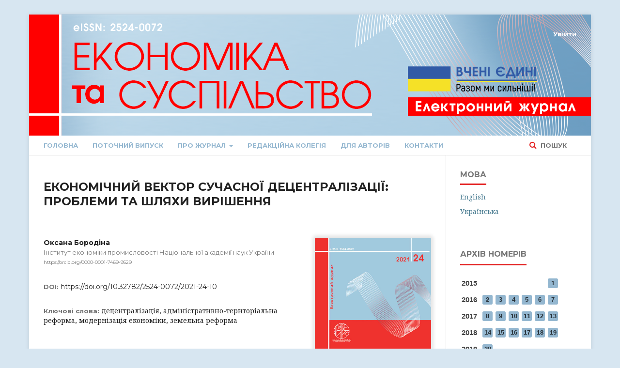

--- FILE ---
content_type: text/html; charset=utf-8
request_url: https://economyandsociety.in.ua/index.php/journal/article/view/179
body_size: 9049
content:
	<!DOCTYPE html>
<html lang="uk-UA" xml:lang="uk-UA">
<head>
	<meta charset="utf-8">
	<meta name="viewport" content="width=device-width, initial-scale=1.0">
	<title>
		ЕКОНОМІЧНИЙ ВЕКТОР СУЧАСНОЇ ДЕЦЕНТРАЛІЗАЦІЇ: ПРОБЛЕМИ ТА ШЛЯХИ ВИРІШЕННЯ
							| Економіка та суспільство
			</title>

	
<meta name="generator" content="Open Journal Systems 3.1.2.4">
<meta name="gs_meta_revision" content="1.1"/>
<meta name="citation_journal_title" content="Економіка та суспільство"/>
<meta name="citation_journal_abbrev" content="1"/>
<meta name="citation_issn" content="2524-0072"/> 
<meta name="citation_author" content="Оксана Бородіна"/>
<meta name="citation_author_institution" content="Інститут економіки промисловості  Національної академії наук України"/>
<meta name="citation_title" content="ЕКОНОМІЧНИЙ ВЕКТОР СУЧАСНОЇ ДЕЦЕНТРАЛІЗАЦІЇ: ПРОБЛЕМИ ТА ШЛЯХИ ВИРІШЕННЯ"/>
<meta name="citation_date" content="2021/02/23"/>
<meta name="citation_issue" content="24"/>
<meta name="citation_doi" content="10.32782/2524-0072/2021-24-10"/>
<meta name="citation_abstract_html_url" content="https://economyandsociety.in.ua/index.php/journal/article/view/179"/>
<meta name="citation_keywords" xml:lang="uk" content="децентралізація"/>
<meta name="citation_keywords" xml:lang="uk" content="адміністративно-територіальна реформа"/>
<meta name="citation_keywords" xml:lang="uk" content="модернізація економіки"/>
<meta name="citation_keywords" xml:lang="uk" content="земельна реформа"/>
<meta name="citation_pdf_url" content="https://economyandsociety.in.ua/index.php/journal/article/download/179/171"/>
<link rel="schema.DC" href="http://purl.org/dc/elements/1.1/" />
<meta name="DC.Creator.PersonalName" content="Оксана Бородіна"/>
<meta name="DC.Date.created" scheme="ISO8601" content="2021-02-23"/>
<meta name="DC.Date.dateSubmitted" scheme="ISO8601" content="2021-03-30"/>
<meta name="DC.Date.issued" scheme="ISO8601" content="2021-03-19"/>
<meta name="DC.Date.modified" scheme="ISO8601" content="2021-03-30"/>
<meta name="DC.Description" xml:lang="en" content="The article analyzes the current stage of decentralization reform. The inevitability and fundamental nature of changes, as well as the possibility and expediency of non-standard solutions given the specific conditions of the reform were emphasized. The analysis of the state of reform was carried out in three areas: political, land, social. A list of problems inherent in the current stage of reform in all aspects of the study, provided effective recommendations for the necessary constitutional and legislative regulation, the establishment of relevant institutions and regulatory bodies, streamlining the process of financing local communities, amending the Budget and Tax Codes. Based on the results of opinion polls, the level of public awareness and positive attitude to decentralization reforms was demonstrated. Specific subjective problems that accompanied and were a consequence of the process of administrative unification of communities were identified. Isolated cases of institutional and legal inconsistencies in the powers of various branches of government on the ground have been demonstrated, and appropriate recommendations for their elimination have been provided. The issues of land reform were considered separately in view of the recent legislative changes, which, by the way, were ambiguously perceived by the population. The need for fundamental changes in approaches to land cadastre, the development of mechanisms that would minimize the possibility of land speculation, the adoption of the Law on Restitution on the example of states that had the same conditions of development, in particular, the Baltic states. It was emphasized that the reform should be based on the wishes of citizens and the organic formation of OTG, an independent economic and administrative, social basis."/>
<meta name="DC.Description" xml:lang="uk" content="У статті проведено аналіз сучасного етапу реформи децентралізації. Наголошено невідворотність та фундаментальний характер змін, можливість та доцільність нестандартних рішень з метою реформування економічної системи. Аналіз стану реформи проведено у трьох площинах: політичній, земельній, соціальній. Виявлено перелік проблем, притаманних сучасному етапу реформування в усіх аспектах проведення дослідження, надано дієвих рекомендацій щодо необхідного конституційного та законодавчого врегулювання, створення відповідних регуляторних органів, упорядкування процесу фінансування місцевих громад, внесення змін до Бюджетного та Податкового кодексів. Окремого розгляду набули економічні питання земельного реформування. Констатовано необхідність фундаментальних змін у підходах до кадастрового обліку земель, прийняття Закону про реституцію за прикладом держав, що мали такі ж умови розвитку."/>
<meta name="DC.Format" scheme="IMT" content="application/pdf"/>
<meta name="DC.Identifier" content="179"/>
<meta name="DC.Identifier.DOI" content="10.32782/2524-0072/2021-24-10"/>
<meta name="DC.Identifier.URI" content="https://economyandsociety.in.ua/index.php/journal/article/view/179"/>
<meta name="DC.Language" scheme="ISO639-1" content="uk"/>
<meta name="DC.Rights" content="Авторське право (c)  "/>
<meta name="DC.Rights" content=""/>
<meta name="DC.Source" content="Економіка та суспільство"/>
<meta name="DC.Source.ISSN" content="2524-0072"/>
<meta name="DC.Source.Issue" content="24"/>
<meta name="DC.Source.URI" content="https://economyandsociety.in.ua/index.php/journal"/>
<meta name="DC.Subject" xml:lang="uk" content="децентралізація"/>
<meta name="DC.Subject" xml:lang="uk" content="адміністративно-територіальна реформа"/>
<meta name="DC.Subject" xml:lang="uk" content="модернізація економіки"/>
<meta name="DC.Subject" xml:lang="uk" content="земельна реформа"/>
<meta name="DC.Title" content="ЕКОНОМІЧНИЙ ВЕКТОР СУЧАСНОЇ ДЕЦЕНТРАЛІЗАЦІЇ: ПРОБЛЕМИ ТА ШЛЯХИ ВИРІШЕННЯ"/>
<meta name="DC.Title.Alternative" xml:lang="en" content="ECONOMIC VECTOR OF MODERN DECENTRALIZATION: PROBLEMS AND WAYS OF SOLUTION"/>
<meta name="DC.Type" content="Text.Serial.Journal"/>
<meta name="DC.Type.articleType" content="ЕКОНОМІКА"/>
	<link rel="stylesheet" href="https://economyandsociety.in.ua/index.php/journal/$$$call$$$/page/page/css?name=stylesheet" type="text/css" /><link rel="stylesheet" href="https://cdnjs.cloudflare.com/ajax/libs/font-awesome/4.7.0/css/font-awesome.css?v=3.1.2.4" type="text/css" /><link rel="stylesheet" href="//fonts.googleapis.com/css?family=Montserrat:400,700|Noto+Serif:400,400i,700,700i" type="text/css" /><link rel="stylesheet" href="https://economyandsociety.in.ua/plugins/themes/defaultManuscript/styles/custom.css?v=3.1.2.4" type="text/css" />
</head>
<body class="pkp_page_article pkp_op_view" dir="ltr">

	<div class="cmp_skip_to_content">
		<a href="#pkp_content_main">Перейти до головного</a>
		<a href="#pkp_content_nav">Перейти в головне навігаційне меню</a>
		<a href="#pkp_content_footer">Перейти на нижній колонтитул сайту</a>
	</div>
	<div class="pkp_structure_page">

				<header class="pkp_structure_head" id="headerNavigationContainer" role="banner" style="background: url(/public/site/images/header_uk-UA.png) no-repeat"}>			<div class="pkp_head_wrapper">

				<div class="pkp_site_name_wrapper">
																<div class="pkp_site_name">
																								<a href="															https://economyandsociety.in.ua/index.php/index
													" class="is_text">Економіка та суспільство</a>
																	</div>
										<a href="https://economyandsociety.in.ua/index.php/journal/index">
						<span class="index-link"></span>
					</a>
				</div>

								
									<nav class="pkp_navigation_primary_row" aria-label="Навігація сайту">
						<div class="pkp_navigation_primary_wrapper">
																				<ul id="navigationPrimary" class="pkp_navigation_primary pkp_nav_list">
								<li class="">
				<a href="https://economyandsociety.in.ua/index.php/journal/index">
					Головна
				</a>
							</li>
								<li class="">
				<a href="https://economyandsociety.in.ua/index.php/journal/issue/current">
					Поточний випуск
				</a>
							</li>
								<li class="">
				<a href="https://economyandsociety.in.ua/index.php/journal/about">
					Про журнал
				</a>
									<ul>
																					<li class="">
									<a href="https://economyandsociety.in.ua/index.php/journal/copyright">
										Авторські права
									</a>
								</li>
																												<li class="">
									<a href="https://economyandsociety.in.ua/index.php/journal/publication_ethics">
										Редакційна етика
									</a>
								</li>
																												<li class="">
									<a href="https://economyandsociety.in.ua/index.php/journal/open_access">
										Відкритий доступ
									</a>
								</li>
																												<li class="">
									<a href="https://economyandsociety.in.ua/index.php/journal/aims_scope">
										Мета та завдання
									</a>
								</li>
																												<li class="">
									<a href="https://economyandsociety.in.ua/index.php/journal/review">
										Порядок рецензування
									</a>
								</li>
																												<li class="">
									<a href="https://economyandsociety.in.ua/index.php/journal/plagiarism_policy">
										Політика щодо плагіату
									</a>
								</li>
																		</ul>
							</li>
								<li class="">
				<a href="https://economyandsociety.in.ua/index.php/journal/editorial">
					Редакційна колегія
				</a>
							</li>
								<li class="">
				<a href="https://economyandsociety.in.ua/index.php/journal/authors">
					Для авторів
				</a>
							</li>
								<li class="">
				<a href="https://economyandsociety.in.ua/index.php/journal/contacts">
					Контакти
				</a>
							</li>
			</ul>

				

																									
	<form class="pkp_search" action="https://economyandsociety.in.ua/index.php/journal/search/search" method="get" role="search">
		<input type="hidden" name="csrfToken" value="b2de3ec0e56a8b8a6707b47a79dcdd0b">
				
			<input name="query" value="" type="text" aria-label="Пошуковий запит">
		

		<button type="submit">
			Пошук
		</button>
		<div class="search_controls" aria-hidden="true">
			<a href="https://economyandsociety.in.ua/index.php/journal/search/search" class="headerSearchPrompt search_prompt" aria-hidden="true">
				Пошук
			</a>
			<a href="#" class="search_cancel headerSearchCancel" aria-hidden="true"></a>
			<span class="search_loading" aria-hidden="true"></span>
		</div>
	</form>
													</div>
					</nav>
				
				<nav class="pkp_navigation_user_wrapper" id="navigationUserWrapper" aria-label="Навігація користувача">
						<ul id="navigationUser" class="pkp_navigation_user pkp_nav_list">
															<li class="profile">
				<a href="https://economyandsociety.in.ua/index.php/journal/login">
					Увійти
				</a>
							</li>
										</ul>

				</nav>
			</div><!-- .pkp_head_wrapper -->
		</header><!-- .pkp_structure_head -->

						<div class="pkp_structure_content has_sidebar">
			<div id="pkp_content_main" class="pkp_structure_main" role="main">

<div class="page page_article">
			<nav class="cmp_breadcrumbs" role="navigation" aria-label="Ви тут:">
	<ol>
		<li>
			<a href="https://economyandsociety.in.ua/index.php/journal/index">
				Головна
			</a>
			<span class="separator">/</span>
		</li>
		<li>
			<a href="https://economyandsociety.in.ua/index.php/journal/issue/archive">
				Архіви
			</a>
			<span class="separator">/</span>
		</li>
		<li>
			<a href="https://economyandsociety.in.ua/index.php/journal/issue/view/24">
				№ 24 (2021): Економіка та суспільство
			</a>
			<span class="separator">/</span>
		</li>
		<li class="current" aria-current="page">
			<span aria-current="page">
									ЕКОНОМІКА
							</span>
		</li>
	</ol>
</nav>
	
		<article class="obj_article_details">
	<h1 class="page_title">
		ЕКОНОМІЧНИЙ ВЕКТОР СУЧАСНОЇ ДЕЦЕНТРАЛІЗАЦІЇ: ПРОБЛЕМИ ТА ШЛЯХИ ВИРІШЕННЯ
	</h1>

	
	<div class="row">
		<div class="main_entry">

							<ul class="item authors">
											<li>
							<span class="name">
								Оксана Бородіна
							</span>
															<span class="affiliation">
									Інститут економіки промисловості  Національної академії наук України
								</span>
																						<span class="orcid">
									
									<a href="https://orcid.org/0000-0001-7469-9529" target="_blank">
										https://orcid.org/0000-0001-7469-9529
									</a>
								</span>
													</li>
									</ul>
			
																												<div class="item doi">
						<span class="label">
														DOI:
						</span>
						<span class="value">
							<a href="https://doi.org/10.32782/2524-0072/2021-24-10">
								https://doi.org/10.32782/2524-0072/2021-24-10
							</a>
						</span>
					</div>
							
									<div class="item keywords">
				<span class="label">
										Ключові слова:
				</span>
				<span class="value">
																		децентралізація, 													адміністративно-територіальна реформа, 													модернізація економіки, 													земельна реформа															</span>
			</div>
			
										<div class="item abstract">
					<h3 class="label">Анотація</h3>
					<p>У статті проведено аналіз сучасного етапу реформи децентралізації. Наголошено невідворотність та фундаментальний характер змін, можливість та доцільність нестандартних рішень з метою реформування економічної системи. Аналіз стану реформи проведено у трьох площинах: політичній, земельній, соціальній. Виявлено перелік проблем, притаманних сучасному етапу реформування в усіх аспектах проведення дослідження, надано дієвих рекомендацій щодо необхідного конституційного та законодавчого врегулювання, створення відповідних регуляторних органів, упорядкування процесу фінансування місцевих громад, внесення змін до Бюджетного та Податкового кодексів. Окремого розгляду набули економічні питання земельного реформування. Констатовано необхідність фундаментальних змін у підходах до кадастрового обліку земель, прийняття Закону про реституцію за прикладом держав, що мали такі ж умови розвитку.</p>
				</div>
			
			

																			
										<div class="item references">
					<h3 class="label">
						Посилання
					</h3>
					<div class="value">
																					<p>Про внесення змін до деяких законів України щодо впорядкування окремих питань організації та діяльності органів місцевого самоврядування і районних державних адміністрацій: Закон України від 17.11.2020 № 1009-IX. Голос України від 05.12.2020 — № 226. </p>
															<p>Про розподіл частини бюджетних призначень, передбачених у 2021 році за програмою забезпечення окремих видатків районних державних адміністрацій, пов’язаних з ліквідацією районів: Розпорядження КМУ від 26.01.2021 №48-р. База даних «Законодавство України». URL: <a href="https://www.kmu.gov.ua/npas/pro-rozpodil-chastini-byudzhetnih-pri-a48r">https://www.kmu.gov.ua/npas/pro-rozpodil-chastini-byudzhetnih-pri-a48r</a> (дата звернення 09.03.2021) </p>
															<p>Про внесення змін до деяких законодавчих актів України щодо умов обігу земель сільськогосподарського призначення: Закон України від 31.03.2020 № 552-IX . Голос України від 30.04.2020 — / №№ 74-75 / </p>
															<p>Український Інститут політики. Офіційний сайт. URL: <a href="https://uiamp.org.ua/decentralizaciya-kak-element-konstitucionnyh-izmeneniy-sostoyanie-razvitiya-mestnogo-samoupravleniya">https://uiamp.org.ua/decentralizaciya-kak-element-konstitucionnyh-izmeneniy-sostoyanie-razvitiya-mestnogo-samoupravleniya</a> (дата звернення 09.03.2021) </p>
															<p>Про утворення та ліквідацію районів: Постанова Верховної Ради України від 17.07.2020 № 807-IX . Голос України від 18.07.2020 — № 122. </p>
															<p>Конституція України [Електронний ресурс]: Закон України від 28.06.1996 № 254к/96-ВР. // Верховна Рада України. URL: <a href="http://zakon2.rada.gov.xn--uaaws-1xe/show/254%D0%BA/96-%D0%B2%D1%80">http://zakon2.rada.gov.uaЛaws/show/254к/96-вр</a> (дата звернення 09.03.2021) </p>
															<p>Про добровільне об’єднання територіальних громад: Закон України від 05.02.2015 № 157-VIII. Відомості Верховної Ради України від 27.03.2015 — 2015 р., № 13, стор. 734, стаття 91. </p>
															<p>Децентралізація та реформа місцевого самоврядування. Результати п’ятої хвилі соціологічного дослідження серед населення України. Аналітичний звіт. URL: <a href="http://www.slg-coe.org.ua/wp-content/uploads/2020/11/2020Report_UKR_ukr_1.pdf">http://www.slg-coe.org.ua/wp-content/uploads/2020/11/2020Report_UKR_ukr_1.pdf</a> (дата звернення 09.03.2021) </p>
															<p>Про внесення змін до Земельного кодексу України та інших законодавчих актів щодо удосконалення системи управління та дерегуляції у сфері земельних відносин: Проект Закону від 01.10.2019 №2194. База даних «Законодавство України». URL: <a href="http://w1.c1.rada.gov.ua/pls/zweb2/webproc4_1?pf3511=66970">http://w1.c1.rada.gov.ua/pls/zweb2/webproc4_1?pf3511=66970</a> (дата звернення 09.03.2021) </p>
															<p>Pro vnesennya zmin do deyakyx zakoniv Ukrayiny shhodo vporyadkuvannya okremyx pytan organizaciyi ta diyalnosti organiv miscevogo samovryaduvannya i rajonnyx derzhavnyx administracij: Zakon Ukrayiny vid 17.11.2020 № 1009-IX. [On Amendments to Certain Laws of Ukraine Concerning the Regulation of Certain Issues of Organization and Activity of Local Self-Government Bodies and District State Administrations: Law of Ukraine] Golos Ukrayiny vid 05.12.2020 — № 226 (in Ukrainian) </p>
															<p>Pro rozpodil chastyny byudzhetnyx pryznachen, peredbachenyx u 2021 roci za programoyu zabezpechennya okremyx vydatkiv rajonnyx derzhavnyx administracij, pov'yazanyx z likvidaciyeyu rajoniv: Rozporyadzhennya KMU vid 26.01.2021 №48-r. [Resolution of CMU dated 26.01.2021 №48-к About distribution of a part of the budgetary appointments provided in 2021 under the program of maintenance of separate expenses of the district state administrations connected with liquidation of areas]. Baza danyx «Zakonodavstvo Ukrayiny». URL: <a href="https://www.kmu.gov.ua/npas/pro-rozpodil-chastini-byudzhetnih-pri-a48r">https://www.kmu.gov.ua/npas/pro-rozpodil-chastini-byudzhetnih-pri-a48r</a> (in Ukrainian) </p>
															<p>Pro vnesennya zmin do deyakyx zakonodavchyx aktiv Ukrayiny shhodo umov obigu zemel silskogospodarskogo pryznachennya: Zakon Ukrayiny vid 31.03.2020 № 552-IX . [On Amendments to Certain Legislative Acts of Ukraine Concerning the Conditions of Circulation of Agricultural Lands: Law of Ukraine of March 31, 2020 № 552-IX] Golos Ukrayiny vid 30.04.2020 - / №№ 74-75 (in Ukrainian) </p>
															<p>Ukrayinskyj Instytut polityky. Oficijnyj sajt.[ Ukrainian Institute of Politics] URL: <a href="https://uiamp.org.ua/decentralizaciya-kak-element-konstitucionnyh-izmeneniy-sostoyanie-razvitiya-mestnogo-samoupravleniya">https://uiamp.org.ua/decentralizaciya-kak-element-konstitucionnyh-izmeneniy-sostoyanie-razvitiya-mestnogo-samoupravleniya</a> (in Ukrainian) </p>
															<p>Pro utvorennya ta likvidaciyu rajoniv: Postanova Verxovnoyi Rady Ukrayiny vid 17.07.2020 № 807-IX [On the formation and liquidation of districts: Resolution of the Verkhovna Rada of Ukraine of 17.07.2020 № 807-IX.]. Golos Ukrayiny vid 18.07.2020 — № 122 (in Ukrainian) </p>
															<p>Konstytutsiia Ukrainy: Zakon Ukrainy vid 28.06.1996 № 254k/96-VR // Vidomosti Verkhovnoi Rady Ukrainy (VVR), 1996, № 30, st. 141 (in Ukrainian) </p>
															<p>Pro dobrovilne ob'yednannya terytorialnyx gromad: Zakon Ukrayiny vid 05.02.2015 № 157-VIII [On voluntary association of territorial communities: Law of Ukraine of 05.02.2015 № 157-VIII] Vidomosti Verxovnoyi Rady Ukrayiny vid 27.03.2015 — 2015 r., № 13, stor. 734, stattya 91 (in Ukrainian) </p>
															<p>Decentralizaciya ta reforma miscevogo samovryaduvannya. Rezultaty p'yatoyi xvyli sociologichnogo doslidzhennya sered naselennya Ukrayiny. Analitychnyj zvit. URL: <a href="http://www.slg-coe.org.ua/wp-content/uploads/2020/11/2020Report_UKR_ukr_1.pdf">http://www.slg-coe.org.ua/wp-content/uploads/2020/11/2020Report_UKR_ukr_1.pdf</a> (in Ukrainian) </p>
															<p>Pro vnesennya zmin do Zemelnogo kodeksu Ukrayiny ta inshyx zakonodavchyx aktiv shhodo udoskonalennya systemy upravlinnya ta deregulyaciyi u sferi zemelnyx vidnosyn: Proekt Zakonu vid 01.10.2019 №2194. [On Amendments to the Land Code of Ukraine and Other Legislative Acts on Improving the System of Management and Deregulation in the Sphere of Land Relations: Draft Law of October 1, 2019 №2194] Baza danyx «Zakonodavstvo Ukrayiny». URL: <a href="http://w1.c1.rada.gov.ua/pls/zweb2/webproc4_1?pf3511=66970">http://w1.c1.rada.gov.ua/pls/zweb2/webproc4_1?pf3511=66970</a> (in Ukrainian) </p>
																		</div>
				</div>
			
		</div><!-- .main_entry -->

		<div class="entry_details">

										<div class="item cover_image">
					<div class="sub_item">
													<a href="https://economyandsociety.in.ua/index.php/journal/issue/view/24">
								<img src="https://economyandsociety.in.ua/public/journals/1/cover_issue_24_uk_UA.jpg">
							</a>
											</div>
				</div>
			
										<div class="item galleys">
					<ul class="value galleys_links">
													<li>
								
	
		

<a class="obj_galley_link pdf" target="_blank" href="https://economyandsociety.in.ua/index.php/journal/article/view/179/171">

		
	PDF

	</a>
							</li>
											</ul>

					<div class="article_stats">
						Переглядів статті: 336
												</br>
																		Завантажень PDF: 268
																	</div>

				</div>
						
							<div class="item published">
					<div class="label">
						Опубліковано
					</div>
					<div class="value">
						2021-02-23
					</div>
				</div>
			
										<div class="item citation">
					<div class="sub_item citation_display">
						<div class="label">
							Як цитувати
						</div>
						<div class="value">
							<div id="citationOutput" role="region" aria-live="polite">
								<div class="csl-bib-body">
  <div class="csl-entry">Бородіна, О. (2021). ЕКОНОМІЧНИЙ ВЕКТОР СУЧАСНОЇ ДЕЦЕНТРАЛІЗАЦІЇ: ПРОБЛЕМИ ТА ШЛЯХИ ВИРІШЕННЯ. <i>Економіка та суспільство</i>, (24). https://doi.org/10.32782/2524-0072/2021-24-10</div>
</div>
							</div>
							<div class="citation_formats">
								<button class="cmp_button citation_formats_button" aria-controls="cslCitationFormats" aria-expanded="false" data-csl-dropdown="true">
									Формати цитування
								</button>
								<div id="cslCitationFormats" class="citation_formats_list" aria-hidden="true">
									<ul class="citation_formats_styles">
																					<li>
												<a
													aria-controls="citationOutput"
													href="https://economyandsociety.in.ua/index.php/journal/citationstylelanguage/get/apa?submissionId=179"
													data-load-citation
													data-json-href="https://economyandsociety.in.ua/index.php/journal/citationstylelanguage/get/apa?submissionId=179&amp;return=json"
												>
													APA
												</a>
											</li>
																					<li>
												<a
													aria-controls="citationOutput"
													href="https://economyandsociety.in.ua/index.php/journal/citationstylelanguage/get/chicago-author-date?submissionId=179"
													data-load-citation
													data-json-href="https://economyandsociety.in.ua/index.php/journal/citationstylelanguage/get/chicago-author-date?submissionId=179&amp;return=json"
												>
													Chicago
												</a>
											</li>
																					<li>
												<a
													aria-controls="citationOutput"
													href="https://economyandsociety.in.ua/index.php/journal/citationstylelanguage/get/harvard-cite-them-right?submissionId=179"
													data-load-citation
													data-json-href="https://economyandsociety.in.ua/index.php/journal/citationstylelanguage/get/harvard-cite-them-right?submissionId=179&amp;return=json"
												>
													Harvard
												</a>
											</li>
																			</ul>
																			<div class="label">
											Завантажити посилання
										</div>
										<ul class="citation_formats_styles">
																							<li>
													<a href="https://economyandsociety.in.ua/index.php/journal/citationstylelanguage/download/bibtex?submissionId=179">
														<span class="fa fa-download"></span>
														BibTeX
													</a>
												</li>
																					</ul>
																	</div>
							</div>
						</div>
					</div>
				</div>
			
						<div class="item issue">
				<div class="sub_item">
					<div class="label">
						Номер
					</div>
					<div class="value">
						<a class="title" href="https://economyandsociety.in.ua/index.php/journal/issue/view/24">
							№ 24 (2021): Економіка та суспільство
						</a>
					</div>
				</div>

									<div class="sub_item">
						<div class="label">
							Розділ
						</div>
						<div class="value">
							ЕКОНОМІКА
						</div>
					</div>
							</div>

															
						
			

		</div><!-- .entry_details -->
	</div><!-- .row -->

</article>

	<div id="articlesBySameAuthorList">
				</div>


</div><!-- .page -->

	</div><!-- pkp_structure_main -->

									<div class="pkp_structure_sidebar left" role="complementary" aria-label="Бічна панель">
				<div class="pkp_block block_language">
	<span class="title">
		Мова
	</span>

	<div class="content">
		<ul>
							<li class="locale_en_US" lang="en_US">
					<a href="https://economyandsociety.in.ua/index.php/journal/user/setLocale/en_US?source=%2Findex.php%2Fjournal%2Farticle%2Fview%2F179">
						English
					</a>
				</li>
							<li class="locale_uk_UA current" lang="uk_UA">
					<a href="https://economyandsociety.in.ua/index.php/journal/user/setLocale/uk_UA?source=%2Findex.php%2Fjournal%2Farticle%2Fview%2F179">
						Українська
					</a>
				</li>
					</ul>
	</div>
</div><!-- .block_language -->
<div class="pkp_block block_custom" id="customblock-Archive">
	<div class="content">
		<div class="custom_block">
<p class="title">Архів номерів</p>
<table class="side_table">
<tbody>
<tr>
<th>2015</th>
<td>&nbsp;</td>
<td>&nbsp;</td>
<td>&nbsp;</td>
<td>&nbsp;</td>
<td>&nbsp;</td>
<td><a href="https://economyandsociety.in.ua/index.php/journal/issue/view/22">1</a></td>
</tr>
<tr>
<th>2016</th>
<td><a href="https://economyandsociety.in.ua/index.php/journal/issue/view/21">2</a></td>
<td><a href="https://economyandsociety.in.ua/index.php/journal/issue/view/20">3</a></td>
<td><a href="https://economyandsociety.in.ua/index.php/journal/issue/view/19">4</a></td>
<td><a href="https://economyandsociety.in.ua/index.php/journal/issue/view/18">5</a></td>
<td><a href="https://economyandsociety.in.ua/index.php/journal/issue/view/17">6</a></td>
<td><a href="https://economyandsociety.in.ua/index.php/journal/issue/view/16">7</a></td>
</tr>
<tr>
<th>2017</th>
<td><a href="https://economyandsociety.in.ua/index.php/journal/issue/view/10">8</a></td>
<td><a href="https://economyandsociety.in.ua/index.php/journal/issue/view/15">9</a></td>
<td><a href="https://economyandsociety.in.ua/index.php/journal/issue/view/14">10</a></td>
<td><a href="https://economyandsociety.in.ua/index.php/journal/issue/view/13">11</a></td>
<td><a href="https://economyandsociety.in.ua/index.php/journal/issue/view/12">12</a></td>
<td><a href="https://economyandsociety.in.ua/index.php/journal/issue/view/11">13</a></td>
</tr>
<tr>
<th>2018</th>
<td><a href="https://economyandsociety.in.ua/index.php/journal/issue/view/9">14</a></td>
<td><a href="http://economyandsociety.in.ua/index.php/journal/issue/view/7">15</a></td>
<td><a href="http://economyandsociety.in.ua/index.php/journal/issue/view/6">16</a></td>
<td><a href="http://economyandsociety.in.ua/index.php/journal/issue/view/5">17</a></td>
<td><a href="http://economyandsociety.in.ua/index.php/journal/issue/view/4">18</a></td>
<td><a href="http://economyandsociety.in.ua/index.php/journal/issue/view/3">19</a></td>
</tr>
<tr>
<th>2019</th>
<td><a href="http://economyandsociety.in.ua/index.php/journal/issue/view/1">20</a></td>
<td>&nbsp;</td>
<td>&nbsp;</td>
<td>&nbsp;</td>
<td>&nbsp;</td>
<td>&nbsp;</td>
</tr>
<tr>
<th>2020</th>
<td><a href="http://economyandsociety.in.ua/index.php/journal/issue/view/2">21</a></td>
<td><a href="https://economyandsociety.in.ua/index.php/journal/issue/view/8">22</a></td>
<td>&nbsp;</td>
<td>&nbsp;</td>
<td>&nbsp;</td>
<td>&nbsp;</td>
</tr>
<tr>
<th rowspan="2">2021</th>
<td><a href="https://economyandsociety.in.ua/index.php/journal/issue/view/23">23</a></td>
<td><a href="https://economyandsociety.in.ua/index.php/journal/issue/view/24">24</a></td>
<td><a href="https://economyandsociety.in.ua/index.php/journal/issue/view/25">25</a></td>
<td><a href="https://economyandsociety.in.ua/index.php/journal/issue/view/26">26</a></td>
<td><a href="https://economyandsociety.in.ua/index.php/journal/issue/view/27">27</a></td>
<td><a href="https://economyandsociety.in.ua/index.php/journal/issue/view/28">28</a></td>
</tr>
<tr>
<td><a href="https://economyandsociety.in.ua/index.php/journal/issue/view/29">29</a></td>
<td><a href="https://economyandsociety.in.ua/index.php/journal/issue/view/30">30</a></td>
<td><a href="https://economyandsociety.in.ua/index.php/journal/issue/view/31">31</a></td>
<td><a href="https://economyandsociety.in.ua/index.php/journal/issue/view/32">32</a></td>
<td><a href="https://economyandsociety.in.ua/index.php/journal/issue/view/33">33</a></td>
<td><a href="https://economyandsociety.in.ua/index.php/journal/issue/view/34">34</a></td>
</tr>
<tr>
<th rowspan="2">2022</th>
<td><a href="http://economyandsociety.in.ua/index.php/journal/issue/view/35">35</a></td>
<td><a href="http://economyandsociety.in.ua/index.php/journal/issue/view/36">36</a></td>
<td><a href="http://economyandsociety.in.ua/index.php/journal/issue/view/37">37</a></td>
<td><a href="http://economyandsociety.in.ua/index.php/journal/issue/view/38">38</a></td>
<td><a href="http://economyandsociety.in.ua/index.php/journal/issue/view/39">39</a></td>
<td><a href="http://economyandsociety.in.ua/index.php/journal/issue/view/40">40</a></td>
</tr>
<tr>
<td><a href="https://economyandsociety.in.ua/index.php/journal/issue/view/41">41</a></td>
<td><a href="https://economyandsociety.in.ua/index.php/journal/issue/view/42">42</a></td>
<td><a href="https://economyandsociety.in.ua/index.php/journal/issue/view/43">43</a></td>
<td><a href="https://economyandsociety.in.ua/index.php/journal/issue/view/44">44</a></td>
<td><a href="https://economyandsociety.in.ua/index.php/journal/issue/view/45">45</a></td>
<td><a href="https://economyandsociety.in.ua/index.php/journal/issue/view/46">46</a></td>
</tr>
<tr>
<th rowspan="2">2023</th>
<td><a href="http://economyandsociety.in.ua/index.php/journal/issue/view/47">47</a></td>
<td><a href="http://economyandsociety.in.ua/index.php/journal/issue/view/48">48</a></td>
<td><a href="http://economyandsociety.in.ua/index.php/journal/issue/view/49">49</a></td>
<td><a href="http://economyandsociety.in.ua/index.php/journal/issue/view/50">50</a></td>
<td><a href="http://economyandsociety.in.ua/index.php/journal/issue/view/51">51</a></td>
<td><a href="http://economyandsociety.in.ua/index.php/journal/issue/view/52">52</a></td>
</tr>
<tr>
<td><a href="https://economyandsociety.in.ua/index.php/journal/issue/view/53">53</a></td>
<td><a href="https://economyandsociety.in.ua/index.php/journal/issue/view/54">54</a></td>
<td><a href="https://economyandsociety.in.ua/index.php/journal/issue/view/55">55</a></td>
<td><a href="https://economyandsociety.in.ua/index.php/journal/issue/view/56">56</a></td>
<td><a href="https://economyandsociety.in.ua/index.php/journal/issue/view/57">57</a></td>
<td><a href="https://economyandsociety.in.ua/index.php/journal/issue/view/58">58</a></td>
</tr>
<tr>
<th rowspan="2">2024</th>
<td><a href="http://economyandsociety.in.ua/index.php/journal/issue/view/59">59</a></td>
<td><a href="http://economyandsociety.in.ua/index.php/journal/issue/view/60">60</a></td>
<td><a href="http://economyandsociety.in.ua/index.php/journal/issue/view/61">61</a></td>
<td><a href="http://economyandsociety.in.ua/index.php/journal/issue/view/62">62</a></td>
<td><a href="http://economyandsociety.in.ua/index.php/journal/issue/view/63">63</a></td>
<td><a href="http://economyandsociety.in.ua/index.php/journal/issue/view/64">64</a></td>
</tr>
<tr>
<td><a href="https://economyandsociety.in.ua/index.php/journal/issue/view/65">65</a></td>
<td><a href="https://economyandsociety.in.ua/index.php/journal/issue/view/66">66</a></td>
<td><a href="https://economyandsociety.in.ua/index.php/journal/issue/view/67">67</a></td>
<td><a href="https://economyandsociety.in.ua/index.php/journal/issue/view/68">68</a></td>
<td><a href="https://economyandsociety.in.ua/index.php/journal/issue/view/69">69</a></td>
<td><a href="https://economyandsociety.in.ua/index.php/journal/issue/view/70">70</a></td>
</tr>
<tr>
<th rowspan="2">2025</th>
<td><a href="http://economyandsociety.in.ua/index.php/journal/issue/view/71">71</a></td>
<td><a href="http://economyandsociety.in.ua/index.php/journal/issue/view/72">72</a></td>
<td><a href="http://economyandsociety.in.ua/index.php/journal/issue/view/73">73</a></td>
<td><a href="http://economyandsociety.in.ua/index.php/journal/issue/view/74">74</a></td>
<td><a href="http://economyandsociety.in.ua/index.php/journal/issue/view/75">75</a></td>
<td><a href="http://economyandsociety.in.ua/index.php/journal/issue/view/76">76</a></td>
</tr>
<tr>
<td><a href="http://economyandsociety.in.ua/index.php/journal/issue/view/77">77</a></td>
<td><a href="http://economyandsociety.in.ua/index.php/journal/issue/view/78">78</a></td>
<td><a href="http://economyandsociety.in.ua/index.php/journal/issue/view/79">79</a></td>
<td><a href="http://economyandsociety.in.ua/index.php/journal/issue/view/80">80</a></td>
<td><a href="http://economyandsociety.in.ua/index.php/journal/issue/view/81">81</a></td>
</tr>
</tbody>
</table>
</div>
	</div>
</div>
<div class="pkp_block block_custom" id="customblock-catalog">
	<div class="content">
		<p><a href="https://helvetica.ua/catalog_economy.pdf" target="_blank" rel="noopener"><img src="/public/site/images/catalog.png" width="240px"></a></p>
	</div>
</div>
<div class="pkp_block block_custom" id="customblock-StrikePlagiarism">
	<div class="content">
		<p><a href="https://strikeplagiarism.com/en/" target="_blank" rel="noopener"><img src="/public/site/images/StrikePlagiarism.png" width="240px"></a></p>
	</div>
</div>

			</div><!-- pkp_sidebar.left -->
			</div><!-- pkp_structure_content -->

<div id="pkp_content_footer" class="pkp_structure_footer_wrapper" role="contentinfo">

	<div class="pkp_structure_footer">

					<div class="pkp_footer_content">
				&copy; 2015–2026 Економіка та суспільство 
			</div>
			</div>
</div><!-- pkp_structure_footer_wrapper -->

</div><!-- pkp_structure_page -->

<script src="//ajax.googleapis.com/ajax/libs/jquery/3.3.1/jquery.min.js?v=3.1.2.4" type="text/javascript"></script><script src="//ajax.googleapis.com/ajax/libs/jqueryui/1.12.0/jquery-ui.min.js?v=3.1.2.4" type="text/javascript"></script><script src="https://economyandsociety.in.ua/lib/pkp/js/lib/jquery/plugins/jquery.tag-it.js?v=3.1.2.4" type="text/javascript"></script><script src="https://economyandsociety.in.ua/plugins/themes/default/js/lib/popper/popper.js?v=3.1.2.4" type="text/javascript"></script><script src="https://economyandsociety.in.ua/plugins/themes/default/js/lib/bootstrap/util.js?v=3.1.2.4" type="text/javascript"></script><script src="https://economyandsociety.in.ua/plugins/themes/default/js/lib/bootstrap/dropdown.js?v=3.1.2.4" type="text/javascript"></script><script src="https://economyandsociety.in.ua/plugins/themes/default/js/main.js?v=3.1.2.4" type="text/javascript"></script><script src="https://economyandsociety.in.ua/plugins/generic/citationStyleLanguage/js/articleCitation.js?v=3.1.2.4" type="text/javascript"></script>


</body>
</html>
